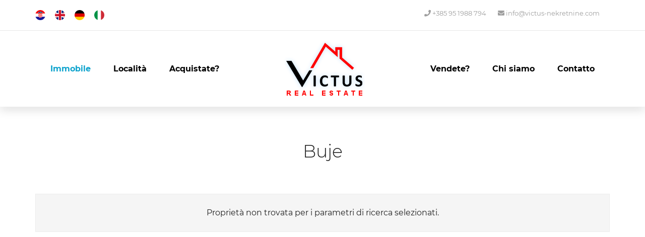

--- FILE ---
content_type: text/html; charset=UTF-8
request_url: https://victus-nekretnine.com/it/list?location_id=6429
body_size: 3603
content:
<!DOCTYPE html>
<html lang="it">
    <head>
        <meta http-equiv="X-UA-Compatible" content="IE=edge">
        <meta name="viewport" content="width=device-width, initial-scale=1">
        <meta name="format-detection" content="telephone=no">
        <!-- begin common head -->
<meta charset="utf-8">
<title>Ricerca immobiliari: Buje | Victus Real Estate agency</title>
<meta name="author" content="Victus Real Estate agency">
<meta name="google-site-verification" content="aafy5dirFyDN9FDsuLnYwa8GXSkHgDhCXAp_6vIAZvs">
<meta name="description" content="Ricerca immobiliari: Buje">
<meta property="og:title" content="Ricerca immobiliari: Buje">
<meta property="og:type" content="website">
<meta property="og:description" content="Ricerca immobiliari: Buje">
<meta property="og:url" content="https://victus-nekretnine.com/it/list?location_id=6429">
<meta property="og:image" content="https://bunny.apolodorweb.com/item/39/1843-1_naslovna.jpg?class=">
<link rel="alternate" hreflang="hr" href="https://victus-nekretnine.com/hr/list?location_id=6429">
<link rel="alternate" hreflang="en" href="https://victus-nekretnine.com/en/list?location_id=6429">
<link rel="alternate" hreflang="de" href="https://victus-nekretnine.com/de/list?location_id=6429">
<link rel="alternate" hreflang="it" href="https://victus-nekretnine.com/it/list?location_id=6429">
            <style>
                .google-map-container { display: none; }
                .iro-realestate-googlemap { display: none; }
            </style>
                        <script src="https://ar1.100m2.si/argus_diet.js" async></script>
            <!-- end common head -->
        <link rel="icon" type="image/png" href="/static/favicon.png">
        <link href="/static/css/bootstrap.css" rel="stylesheet" media="screen">
        <link href="/static/css/fontawesome-all.css" rel="stylesheet" media="screen">
        <link href="/static/css/iro-style.css" rel="stylesheet" media="screen">
        <link href="/static/css/iro-rwd.css" rel="stylesheet" media="screen">
        <link href="/static/css/iro-social.css" rel="stylesheet" media="screen">
        <link href="/static/css/iro-print.css" rel="stylesheet" media="print">
        <link href="/static/plugins/blueimp-gallery/css/blueimp-gallery.min.css" rel="stylesheet" media="screen">
        <link href="/static/plugins/slick/slick.css" rel="stylesheet" media="screen">
        <script src="/static/js/jquery-3.2.1.min.js"></script>
        <script src="/static/js/bootstrap.min.js"></script>
        <script src="/static/plugins/blueimp-gallery/js/jquery.blueimp-gallery.min.js"></script>
        <script src="/static/plugins/slick/slick.min.js"></script>
        <script src="/static/plugins/bcSwipe/jquery.bcSwipe.min.js"></script>
        <script src="/static/js/contact.js"></script>
        <script src="/static/js/custom.js"></script>
            </head>
        <body class="iro-body ">
      <header>
        <div class="iro-top-header">
          <div class="container">
            <div class="row">
              
              <div class="col-md-6 col-sm-6 col-xs-3">
                <nav class="iro-top-header-lang">

                  <ul id="lang_mobile_menu_h">
                                          <li><a href="https://victus-nekretnine.com/hr/list?location_id=6429" title="Prevedi na hrvatski" rel="alternate" hreflang="hr" lang="hr"><img src="/static/images/country/hr.png" alt="Prevedi na hrvatski"></a></li>
                                          <li><a href="https://victus-nekretnine.com/en/list?location_id=6429" title="Translate to English" rel="alternate" hreflang="en" lang="en"><img src="/static/images/country/en.png" alt="Translate to English"></a></li>
                                          <li><a href="https://victus-nekretnine.com/de/list?location_id=6429" title="Deutsch" rel="alternate" hreflang="de" lang="de"><img src="/static/images/country/de.png" alt="Deutsch"></a></li>
                                          <li><a href="https://victus-nekretnine.com/it/list?location_id=6429" title="Italiano" rel="alternate" hreflang="it" lang="it"><img src="/static/images/country/it.png" alt="Italiano"></a></li>
                                      </ul>

                  <div class="dropdown" id="lang_mobile_menu">
                      <button class="btn dropdown-toggle" type="button">
                          <img src="/static/images/country/it.png" alt="it">
                      </button>
                      <div class="dropdown-menu">
                                                  <li><a href="https://victus-nekretnine.com/hr/list?location_id=6429" title="Prevedi na hrvatski" rel="alternate" hreflang="hr" lang="hr"><img src="/static/images/country/hr.png" alt="Prevedi na hrvatski"></a></li>
                                                  <li><a href="https://victus-nekretnine.com/en/list?location_id=6429" title="Translate to English" rel="alternate" hreflang="en" lang="en"><img src="/static/images/country/en.png" alt="Translate to English"></a></li>
                                                  <li><a href="https://victus-nekretnine.com/de/list?location_id=6429" title="Deutsch" rel="alternate" hreflang="de" lang="de"><img src="/static/images/country/de.png" alt="Deutsch"></a></li>
                                                  <li><a href="https://victus-nekretnine.com/it/list?location_id=6429" title="Italiano" rel="alternate" hreflang="it" lang="it"><img src="/static/images/country/it.png" alt="Italiano"></a></li>
                                              </div>
                  </div>
                  
                </nav>
              </div>

              <div class="col-md-6 col-sm-6 col-xs-9 iro-top-header-info">
                <a href="tel:+385951988794" title="+385951988794"><i class="fas fa-phone"></i> +385 95 1988 794</a>
                <a href="mailto:info@victus-nekretnine.com" title="info@victus-nekretnine.com"><i class="fas fa-envelope"></i> info@victus-nekretnine.com</a>
              </div>

            </div>
          </div>
        </div>
        <nav class="navbar navbar-default iro-menu">
          <div class="container">
            <div class="navbar-header">
              <div class="logo-mobile">
                <a class="agency-logo" href="https://victus-nekretnine.com/it/"><img src="/static/images/logo/victus-logo.png"></a>
              </div>
              <button class="navbar-toggle collapsed" data-toggle="collapse" data-target="#iro-menu-items">
                <span class="sr-only">Menu</span>
                <i class="fas fa-bars"></i>
              </button>
            </div>
            <div class="row">
              <div class="collapse navbar-collapse" id="iro-menu-items">
                  <ul class="nav navbar-nav">
                      <li  class="active dropdown">
                          <a href="#" class="dropdown-toggle" data-toggle="dropdown" role="button">Immobile</a>
                          <ul class="dropdown-menu" role="menu">
                                                          <li>
                                <a href="https://victus-nekretnine.com/it/list?offer_type=sell&amp;category=apartment" title="Vendita - Appartamenti">
                                  Appartamenti <span>(157)</span>
                                </a>
                              </li>
                                                          <li>
                                <a href="https://victus-nekretnine.com/it/list?offer_type=sell&amp;category=house" title="Vendita - Case">
                                  Case <span>(105)</span>
                                </a>
                              </li>
                                                          <li>
                                <a href="https://victus-nekretnine.com/it/list?offer_type=sell&amp;category=land" title="Vendita - Terreni">
                                  Terreni <span>(25)</span>
                                </a>
                              </li>
                                                          <li>
                                <a href="https://victus-nekretnine.com/it/list?offer_type=sell&amp;category=commercial" title="Vendita - Immobili commerciali">
                                  Immobili commerciali <span>(3)</span>
                                </a>
                              </li>
                                                        <li><a href="https://victus-nekretnine.com/it/list?offer_type=sell&amp;order_by=ts_created" title="Vendita -  Nuova proprietà"> Nuova proprietà</a></li>
                          </ul>
                      </li>

                      <li class="drop-meni">
                        <a href="#" class="dropdown-toggle" data-toggle="dropdown" role="button">Località</a>
                          <ul class="dropdown-menu" role="menu">
                                                            <li><a href="https://victus-nekretnine.com/it/list?location_id=5983" title="Bale">Bale</a></li>
                                                            <li><a href="https://victus-nekretnine.com/it/list?location_id=6083" title="Batlug">Batlug</a></li>
                                                            <li><a href="https://victus-nekretnine.com/it/list?location_id=6546" title="Brtonigla">Brtonigla</a></li>
                                                            <li><a href="https://victus-nekretnine.com/it/list?location_id=5495" title="Crikvenica">Crikvenica</a></li>
                                                            <li><a href="https://victus-nekretnine.com/it/list?location_id=5815" title="Dobrinj">Dobrinj</a></li>
                                                            <li><a href="https://victus-nekretnine.com/it/list?location_id=5496" title="Dramalj">Dramalj</a></li>
                                                            <li><a href="https://victus-nekretnine.com/it/list?location_id=5501" title="Jadranovo">Jadranovo</a></li>
                                                            <li><a href="https://victus-nekretnine.com/it/list?location_id=5498" title="Kraljevica">Kraljevica</a></li>
                                                            <li><a href="https://victus-nekretnine.com/it/list?location_id=6053" title="Kršan">Kršan</a></li>
                                                            <li><a href="https://victus-nekretnine.com/it/list?location_id=6005" title="Labin">Labin</a></li>
                                                            <li><a href="https://victus-nekretnine.com/it/list?location_id=5522" title="Lokve">Lokve</a></li>
                                                            <li><a href="https://victus-nekretnine.com/it/list?location_id=5776" title="Lovran">Lovran</a></li>
                                                            <li><a href="https://victus-nekretnine.com/it/list?location_id=5825" title="Malinska">Malinska</a></li>
                                                            <li><a href="https://victus-nekretnine.com/it/list?location_id=6526" title="Novigrad">Novigrad</a></li>
                                                            <li><a href="https://victus-nekretnine.com/it/list?location_id=5474" title="Novi Vinodolski">Novi Vinodolski</a></li>
                                                            <li><a href="https://victus-nekretnine.com/it/list?location_id=5830" title="Omišalj">Omišalj</a></li>
                                                            <li><a href="https://victus-nekretnine.com/it/list?location_id=6331" title="Poreč">Poreč</a></li>
                                                            <li><a href="https://victus-nekretnine.com/it/list?location_id=6043" title="Raša">Raša</a></li>
                                                            <li><a href="https://victus-nekretnine.com/it/list?location_id=5981" title="Rovinj">Rovinj</a></li>
                                                            <li><a href="https://victus-nekretnine.com/it/list?location_id=5497" title="Selce">Selce</a></li>
                                                            <li><a href="https://victus-nekretnine.com/it/list?location_id=5492" title="Smokvica Krmpotska">Smokvica Krmpotska</a></li>
                                                            <li><a href="https://victus-nekretnine.com/it/list?location_id=6542" title="Umag">Umag</a></li>
                                                            <li><a href="https://victus-nekretnine.com/it/list?location_id=14996" title="Vinodolska Općina">Vinodolska Općina</a></li>
                                                            <li><a href="https://victus-nekretnine.com/it/list?location_id=5809" title="Vrbnik">Vrbnik</a></li>
                                                            <li><a href="https://victus-nekretnine.com/it/list?location_id=1616" title="Vrsi">Vrsi</a></li>
                                                                                  </ul>
                      </li>
                      <li><a href="https://victus-nekretnine.com/it/pages/buying">Acquistate?</a></li>

                      <!--   PUT THE LOGO HERE   -->
                      <a class="agency-logo" href="https://victus-nekretnine.com/it/"><img src="/static/images/logo/victus-logo.png"></a>

                      <li><a href="https://victus-nekretnine.com/it/pages/selling">Vendete?</a></li>
                      <li><a href="https://victus-nekretnine.com/it/pages/about" title="Chi siamo">Chi siamo</a></li>
                      <li><a href="https://victus-nekretnine.com/it/contact" title="Contatto">Contatto</a></li>
                  </ul>
              </div>
            </div>
          </div>
        </nav>
      </header>
      <main class="iro-content-wrap">
        <div class="iro-content-title">
  <div class="container">
    <div class="row">
      <div class="col-md-12 col-sm-12 col-xs-12">
        <h1>
                      Buje                              </h1>
        <hr class="hr_style">
      </div>
    </div>
  </div>
</div>
<div class="iro-content">
  <div class="container">
          <div class="row">
        <div class="col-md-12 col-sm-12 col-xs-12 iro-list-empty">
          <p> Proprietà non trovata per i parametri di ricerca selezionati.</p>
                  </div>
      </div>
      </div>
</div>
      </main>
      <footer class="iro-footer">
        <div class="container">
          <div class="row footer-inforow">
            <div class="col-lg-3 col-md-3 col-sm-6 col-xs-12">
                <h3>Victus Nekretnine</h3>
                <p>Ivana Skomerže 2</p>
                <p>51260 Crikvenica</p>
                <p><i class="fas fa-phone"></i> <a href="tel:+385951988794">+385 95 1988 794</a></i>
                <p><i class="fas fa-envelope"></i> <a href="mailto:info@victus-nekretnine.com">info@victus-nekretnine.com</a></i>
            </div>
            <div class="col-lg-3 col-md-3 col-sm-6 col-xs-12">
                <ul class="footer-links">
                    <li><a href="https://victus-nekretnine.com/it/list?category=apartment&amp;offer_type=sell&amp;price_hi=100000">&nbsp;</a></li>
                    <li><a href="https://victus-nekretnine.com/it/list?category=apartment&amp;offer_type=sell&amp;price_hi=200000">&nbsp;</a></li>
                    <li><a href="https://victus-nekretnine.com/it/list?category=apartment&amp;offer_type=sell&amp;price_hi=500000">&nbsp;</a></li>
                    <li><a href="https://victus-nekretnine.com/it/list?category=apartment&amp;offer_type=sell&amp;price_hi=1000000">&nbsp;</a></li>
                </ul>
            </div>
            <div class="col-lg-3 col-md-3 col-sm-6 col-xs-12">
                <ul class="footer-links">
                    <li><a href="https://victus-nekretnine.com/it/list?category=apartment&amp;auto_tags=area_outside">&nbsp;</a></li>
                    <li><a href="https://victus-nekretnine.com/it/list?category=apartment&amp;parking=garage">&nbsp;</a></li>
                    <li><a href="https://victus-nekretnine.com/it/list?category=house">&nbsp;</a></li>
                    <li><a href="https://victus-nekretnine.com/it/list?house_type=villa">&nbsp;</a></li>
                    <li><a href="https://victus-nekretnine.com/it/list?building_condition=antiquity">&nbsp;</a></li>
                    <li><a href="https://victus-nekretnine.com/it/list?category=land,land-build">&nbsp;</a></li>
                    <li><a href="https://victus-nekretnine.com/it/list?category=commercial">&nbsp;</a></li>
                </ul>
            </div>
            <div class="col-lg-3 col-md-3 col-sm-6 col-xs-12">
                <ul class="footer-links">
                    <li><a href="https://victus-nekretnine.com/it/list?location_id=5495">&nbsp;</a></li>
                    <li><a href="https://victus-nekretnine.com/it/list?location_id=5474">&nbsp;</a></li>
                    <li><a href="https://victus-nekretnine.com/it/list?location_id=5497">&nbsp;</a></li>
                    <li><a href="https://victus-nekretnine.com/it/list?location_id=5501">&nbsp;</a></li>
                </ul>
            </div>
          </div>

          <div class="row">
            <div class="col-md-12 col-sm-12 col-xs-12 iro-copyright">
              <p>Copyright &copy; 2026 VICTUS REAL ESTATE</p>
              <p>Tasso di conversione fisso 1 EUR = 7,53450 HRK</p>
              <p>Web Design &amp; Powered by <span class="iro-iro-orange">i</span><span class="iro-iro-white">Real</span><span class="iro-iro-orange">One</span> - <a href="https://irealone.com" title="iRealOne -  software per la gestione immobiliare" target="_blank"> software per la gestione immobiliare</a>.</p>
            </div>
          </div>
        </div>
      </footer>
    <!-- begin common body -->
<!-- end common body -->
    <button class="iro-gototop"><i class="fas fa-arrow-up"></i></button>
    <script>
      $(document).ready(function(){
        $(window).scroll(function(){
          if ($(this).scrollTop() > 400){
            $('.iro-gototop').fadeIn();
          } else{
            $('.iro-gototop').fadeOut();
          }
        });
      $('.iro-gototop').click(function () {
          $("html, body").animate({
              scrollTop: 0
          }, 600);
          return false;
      });
    });
    </script>
    </body>
</html>


--- FILE ---
content_type: text/css
request_url: https://victus-nekretnine.com/static/css/iro-style.css
body_size: 6641
content:
/* Bootstrap Customized - Do not write your CSS here */
@font-face {
  font-family: Montserrat;
  font-weight: 100;
  src: url('/static/fonts/Montserrat-Light.ttf');
}
@font-face {
  font-family: Montserrat;
  font-weight: 400;
  src: url('/static/fonts/Montserrat-Regular.ttf');
}
@font-face {
  font-family: Montserrat;
  font-weight: 700;
  src: url('/static/fonts/Montserrat-Bold.ttf');
}
html, body {
  font-family: Montserrat, sans-serif;
  font-size: 16px;
  font-weight: 400;
  overflow-x: hidden;
}
input[type=text],
input[type=email],
input[type=tel],
input[type=number],
select, textarea {
  background: transparent;
  border-radius: 0px;
  line-height: 1.3;
  -webkit-appearance: none;
}
input[type=number]::-webkit-inner-spin-button,
input[type=number]::-webkit-outer-spin-button {
  -webkit-appearance: none;
  margin: 0;
}
input:hover,
textarea:hover,
select:hover,
input:focus,
textarea:focus,
select:focus,
button:hover,
button:focus {
  outline: none;
}
textarea::-webkit-scrollbar              { display: none; }
textarea::-webkit-scrollbar-button       { display: none; }
textarea::-webkit-scrollbar-track        { display: none; }
textarea::-webkit-scrollbar-track-piece  { display: none; }
textarea::-webkit-scrollbar-thumb        { display: none; }
textarea::-webkit-scrollbar-corner       { display: none; }
textarea::-webkit-resizer                { display: none; }
.container-fluid {
  padding-left: 0px;
  padding-right: 0px;
 }
.carousel-fade .carousel-inner .item {
  opacity: 0;
  transition-property: opacity;
}
.carousel-fade .carousel-inner .active {
  opacity: 1;
}
.carousel-fade .carousel-inner .active.left,
.carousel-fade .carousel-inner .active.right {
  left: 0;
  opacity: 0;
  z-index: 1;
}
.carousel-fade .carousel-inner .next.left,
.carousel-fade .carousel-inner .prev.right {
  opacity: 1;
}
.carousel-fade .carousel-control {
  z-index: 2;
}
@media all and (transform-3d), (-webkit-transform-3d) {
  .carousel-fade .carousel-inner > .item.next,
  .carousel-fade .carousel-inner > .item.active.right {
    opacity: 0;
    -webkit-transform: translate3d(0, 0, 0);
    transform: translate3d(0, 0, 0);
  }
  .carousel-fade .carousel-inner > .item.prev,
  .carousel-fade .carousel-inner > .item.active.left {
    opacity: 0;
    -webkit-transform: translate3d(0, 0, 0);
    transform: translate3d(0, 0, 0);
  }
  .carousel-fade .carousel-inner > .item.next.left,
  .carousel-fade .carousel-inner > .item.prev.right,
  .carousel-fade .carousel-inner > .item.active {
    opacity: 1;
    -webkit-transform: translate3d(0, 0, 0);
    transform: translate3d(0, 0, 0);
  }
}
.carousel .carousel-inner .item img {
  cursor: pointer;
  overflow: hidden;
  width: 100%;
}
.carousel-inner .item {
  position: absolute;
  top: 0;
  bottom: 0;
  left: 0;
  right: 0;
}
.carousel-indicators {
  bottom: 5px;
}
.carousel-indicators li,
.carousel-indicators li.active {
  margin-right: 5px;
}
.carousel-indicators li:last-child,
.carousel-indicators li.active:last-child {
  margin-right: 0;
}
.dropdown-menu {
  border: none;
  border-radius: 0px;
  padding: 0px;
  box-shadow: none;
}
.navbar-default .navbar-collapse, .navbar-default .navbar-form {
  border: 0px;
}
.input-group {
  margin-bottom: 15px;
}
.input-group input {
  border-left: 0px !important;
  border-right: 0px !important;
  margin-bottom: 0px !important;
}
/* Bootstrap Customized End */

/* iRealOne Style */
.iro-body {
  background: rgba(255,255,255,1);
  color: rgba(35,35,35,1);
  line-height: 1;
}
.iro-body p {
  line-height: 1.5;
}
.iro-top-header {
  border-bottom: 1px solid rgba(158,158,158,0.25);
  padding: 15px 0px;
}
.iro-top-header-lang {

}
.iro-top-header-lang ul {
  margin: 0px;
  padding: 0px;
}
.iro-top-header-lang ul > li {
  display: inline-block;
  list-style-type: none;
}
.iro-top-header-lang ul > li > a > img {
  height: 20px;
  width: 20px;
  margin: 5px 15px 5px 0;
}
.iro-top-header-info {
  font-size: 13px;
  margin: 5px 0 5px 0;
  text-align: right;
}
.iro-top-header-info a,
.iro-top-header-info a:hover,
.iro-top-header-info a:focus {
  color: rgba(158,158,158,1);
  margin-right: 20px;
  text-decoration: none;
}
.iro-menu {
  background: #fff;
  border: 0px;
  border-radius: 0px;
  margin-bottom: 0px;
  text-transform: uppercase;
  padding: 20px 0px 20px 0px;
}

body.home nav.navbar.navbar-default.iro-menu:after {
  content: "";
  box-shadow: unset;
}
nav.navbar.navbar-default.iro-menu:after {
  content: "";
  position: absolute;
  width: 100%;
  bottom: 1px;
  z-index: -1;
  box-shadow: 0px 0px 20px 1px #000000;
}

body.home .iro-menu {
  background: transparent;
  position: absolute;
  top: 60px;
  left: 0px;
  width: 100%;
  z-index: 999;
  -webkit-box-shadow: inset 0 100px 40px -7px rgb(0 0 0 / 13%);
  box-shadow: inset 0 100px 40px -7px rgb(0 0 0 / 13%);
}

.navbar-brand img {
  max-width: 150px;
  margin-top: -20px;
}
.navbar-toggle {
  background: #0ea3cd;
  border: 0px;
  border-radius: 0px;
  color: #fff;
}
.navbar-nav {
  /* float: right; */
  text-align: center;
  display: flex;
  align-items: center;
  justify-content: space-between;
  width: 100%;
}
header a.agency-logo {
  margin: 0px 100px;
}
.navbar-nav > li {
  display: inline-block;
  text-align: center;
}

body.home .navbar-default .navbar-nav > li > a {
  color: #fff;
}

.navbar-default .navbar-nav > li > a {
  color: #000;
  text-align: center;
  font-weight: 700;
  text-transform: none;
  font-style: normal;
}
.navbar-default .navbar-nav > li > a > i {
  font-size: 25px;
  color: #ED1C24;
}
.navbar-default .navbar-nav .open .dropdown-menu > li > a {
  color: rgba(158,158,158,1);
  text-align: center;
}
body.home .navbar-default .navbar-nav > li > a:focus,
body.home .navbar-default .navbar-nav > li > a:hover {
  color: #fff;
}
.navbar-default .navbar-nav > li > a:focus,
.navbar-default .navbar-nav > li > a:hover {
  color: #0ea3cd;
}
.navbar-default .navbar-nav > .open > a,
.navbar-default .navbar-nav > .open > a:focus,
.navbar-default .navbar-nav > .open > a:hover,
.navbar-default .navbar-nav > .active > a {
  color: #0ea3cd;
  background-color: #2F2F2F;
}
.navbar-default .navbar-nav > .active > a,
.navbar-default .navbar-nav > .active > a:hover,
.navbar-default .navbar-nav > .active > a:focus {
  background-color: transparent;
  color: #0ea3cd;
}
.navbar-default .navbar-toggle:hover, .navbar-default .navbar-toggle:focus {
  background: #0ea3cd;
  color: #fff;
}
.dropdown-menu > li > a {
  background: #2F2F2F !important;
  color: rgb(255 255 255) !important;
  padding: 5px 0;
  text-transform: none;
}
.dropdown-menu > li > a:focus,
.dropdown-menu > li > a:hover {
  color: #0ea3cd !important;
}
.iro-footer {
  background: #F6F6F6;
  color: #000;
  padding: 50px 0px;
}
.iro-footer a,
.iro-footer a:hover,
.iro-footer a:focus {
  color: #000;
  text-decoration: none;
}
.iro-gototop {
  display: none;
  position: fixed;
  bottom: 15px;
  right: 15px;
  background: #0ea3cd;
  color: #fff;
  border: 1px solid rgba(255,255,255,1);
  border-radius: 50%;
  font-size: 17px;
  padding: 10px;
  z-index: 9999;
}
.iro-copyright p {
  font-size: 12px;
  margin: 0px;
  text-align: center;
  color: #000;
}
.iro-slider-wrapper {

}
.carousel-inner {
  position: relative;
  width: 100%;
  padding-bottom: 50.00%; /* 21:9 */
}
.carousel-indicators li {
  height: 3px;
  width: 25px;
  border: 0px;
  border-radius: 0px;
  margin: 0px;
  background: rgba(255,255,255,0.75);
}
.carousel-indicators li.active {
  height: 3px;
  width: 25px;
  border: 0px;
  margin-right: 0px;
  background: #0ea3cd;
}
.carousel-caption {
  background: #0ea3cd9c;
  border-radius: 5px;
  right: auto;
  left: 100px;
  bottom: auto;
  padding: 2em;
  width: auto;
  top: 200px;
  width: 350px;
  text-align: left;
  text-shadow: 1px 1px 1px rgba(35,35,35,1);
}
.carousel-caption h3 {
  font-size: 18px;
  font-weight: 700;
  margin: 0px;
  padding: 0px;
}
.carousel-caption h3 > span {
  display: block;
  font-size: 15px;
  font-weight: 400;
}
.carousel-caption > p {
  font-size: 16px;
  margin: 10px 0;
  padding: 0px;
}
.carousel-caption > span {
  display: block;
  font-size: 16px;
  font-weight: 700;
  text-align: right;
}
.iro-content-wrap {
  min-height: 600px;
}
.iro-content-title {
  
}

#homepage_novo {
  padding-bottom: 100px;
}

.iro-content-title h1 {
  font-size: 35px;
  font-weight: 100;
  margin: 0px;
  padding: 15px 0;
  text-align: center;
  padding-top: 2em;
}
.iro-content-title h1 > span {
  display: inline-block;
  font-weight: 700;
}
.iro-content-title h1 > span.strike {
  display: inline-block;
  text-decoration: line-through;
  font-weight: 400;
}
.iro-content {
  padding: 50px 0;
  background-color: #fff;
}

body.home .iro-content {
  background-color: #F6F6F6;
}

.agentss {
  background-color: #f6f6f6;
}

h2.iro-content-about-subtitle {
  font-size: 20px;
  font-weight: 700;
  margin: 10px 0;
  padding: 0px;
}
p.iro-content-slogan {
  color: rgba(0,160,227,1);
  font-weight: 700;
  margin: 0px;
  padding: 0px;
  text-align: center;
}
a.iro-content-about-link {
  display: block;
  color: #0ea3cd;
  font-weight: 700;
  margin: 5px 0;
}
a.iro-content-about-link:hover {
  color: rgba(35,35,35,1);
  text-decoration: none;
}
img.iro-content-img {
  margin: 10px 0;
  width: 100%;
}
/** iro-index **/
.iro-index-title {
  text-align: center;
  padding-top: 50px;
  padding-bottom: 50px;
}
.iro-index-title h2 {
  font-size: 30px;
  font-weight: 700;
  margin: 10px 0;
  padding: 0px;
  text-decoration: underline;
  text-decoration-color: #0ea3cd;
  text-underline-offset: 10px;
  text-decoration-thickness: 5px;
}

.iro_content2 {
  background-color: #fff;
}

.hr_style {
  width: 100px;
  background-color: #0ea3cd !important;
  height: 5px;
  margin: 0 auto;
  display: none;
}

.iro-index-search {
  border-bottom: 1px solid rgba(158,158,158,0.25);
  padding: 30px 0px 15px 0px;
  background-color: #e1e1e1;
  color: rgb(255, 255, 255);
}
.iro-index-search input,
.iro-index-search select {
  border: 1px solid rgba(158,158,158,0.25);
  margin-bottom: 15px;
  padding: 10px 10px;
  width: 100%;
  background-color: #fff;
  color: #000;
  border: none;
}

.prva_tri_selecta {
  border-radius: 10px;
}

@media only screen and (max-width: 590px) {
  .index_filter_grid {
    display: grid;
  }
  .index_filter_grid div {
    min-width: 100%;
  }
}

.iro-index-search select option {
  background-color: #fff;
}

.iro-index-search input:hover,
.iro-index-search select:hover {
  border-color: rgba(0,160,227,1);
  cursor: pointer;
}
.iro-index-search button {
  background: #0ea3cd;
  color: #fff;
  border: 0px;
  padding: 10px 10px;
  min-width: 100%;
  border-radius: 10px;
  font-weight: 500;
  font-size: 20px;
}
/* .iro-index-search button:hover {
  background: rgba(0,160,227,1);
  color: rgba(255,255,255,1);
} */

/** iro-search **/
.iro-search-form {

}
.iro-search-form input,
.iro-search-form select {
  border: none;
  margin-bottom: 15px;
  width: 100%;
  background-color: #f6f6f6;
  padding: 10px;
}

#btn_edit_search {
  border: none;
  background-color: #f6f6f6;
}

.iro-search-form select {
  border-radius: 10px;
}
.iro-search-form input:hover,
.iro-search-form select:hover {
  border-color: #ED1C24;
  cursor: pointer;
}
.iro-search-form button {
  background:#ED1C24;
  color: #fff;
  border: 0px;
  padding: 10px 0;
  width: 100%;
  border-radius: 10px;
}
.iro-search-form button:hover {
  background: #ED1C24;
  color:#fff;
}
.iro-search-form label {
  padding-top: 5px;
  padding-bottom: 5px;
}
.input-group > .input-group-addon:first-child {
  padding: 5px 0 5px 5px;
}
.input-group > .input-group-addon:last-child {
  padding: 5px 5px 5px 0;
}
.input-group-addon {
  background: #fff;
  border: 1px solid rgba(158,158,158,0.25);
  border-radius: 10px;
  color: rgb(0 0 0);
  font-weight: 400;
}
#remove_border {
  border: none;
}
.iro-search-form-check-group {
  margin-bottom: 10px;
}
input[type=checkbox],
input[type=checkbox]:hover,
input[type=checkbox]:focus{
  -webkit-appearance: none;
  appearance: none;
  border: 0px;
  border-radius: 0px;
  outline: none;
  background: transparent;
  display: inline;
}
input[type=checkbox]::before {
  float: left;
  font-size: 17px;
  font-family: 'Font Awesome 5 Free';
  content: '\f111';
  color: rgba(158,158,158,0.25);
  margin: 0 auto;
  padding-right: 10px;
  text-align: center;
}
input[type=checkbox]:checked::before {
  color: #0ea3cd;
  content: '\f058';
}
.iro-search-form-check-group label {
  display: block;
  font-weight: 400;
  font-size: 12px;
  margin: 0 auto;
  text-align: left;
  cursor: pointer;
}
.iro-search-form-check-group input {
  margin-top: 10px;
}

/** iro-contact **/
.iro-contact-map {
  border: 0px;
  height: 225px;
  width: 100%;
  vertical-align: bottom;
}
.iro-contact-form {
  margin-bottom: 15px;
}
.iro-contact-form input,
.iro-contact-form select,
.iro-contact-form textarea {
  margin-bottom: 15px;
  padding: 7px 10px;
  width: 100%;
  border: none;
  border-radius: 10px;
  background-color: #F6F6F6;
  padding: 15px;
}
.iro-contact-form textarea {
  height: 180px;
  max-height: 180px;
}
.iro-contact-form input:hover,
.iro-contact-form select:hover,
.iro-contact-form textarea:hover,
.iro-contact-form input:focus,
.iro-contact-form select:focus,
.iro-contact-form textarea:focus {
  border-color: rgba(0,160,227,1);
  cursor: pointer;
}
.iro-contact-form input[type=checkbox]{
  border: 0px;
}
.iro-contact-form button {
  background: #0ea3cd;
  color: #fff;
  border: 0px;
  padding: 10px 10px;
  width: 100%;
  border-radius: 10px;
  font-weight: 500;
  font-size: 20px;
}

::-webkit-input-placeholder {
  color: rgba(35,35,35,1);
}
:-moz-placeholder {
  color: rgba(35,35,35,1);
  opacity: 1;
}
::-moz-placeholder {
  color: rgba(35,35,35,1);
  opacity: 1;
}
:-ms-input-placeholder {
  color: rgba(35,35,35,1);
}
::-ms-input-placeholder {
  color: rgba(35,35,35,1);
}
.iro-contact-info {

}
.iro-contact-info ul {
  margin: 0px;
  padding: 0px;
  list-style-type: none;
}
.iro-contact-info ul > li {
  padding-bottom: 10px;
}
.iro-contact-info ul > li > i,
.iro-contact-info ul > li > a > i {
  color: #0ea3cd;
  width: 15px;
  font-size: 20px;
  margin: 10px;
}
.iro-contact-info ul > li > a,
.iro-contact-info ul > li > a:hover,
.iro-contact-info ul > li > a:focus {
  color: inherit;
  text-decoration: none;
}
.iro-contact-info-working > i {
  float: left;
}
.iro-contact-info-working > ul {
  display: inline-block;
  margin-left: 5px;
}
.iro-contact-info-working > ul > li > span {
  display: block;
  margin-top: 3px;
  font-weight: 700;
}
.iro-contact-agents h2 {
  font-size: 30px;
  font-weight: 700;
  text-align: center;
}
.iro-contact-agents .row {
  display: flex;
  justify-content: center;
  flex-wrap: wrap;
}
.agentss-title {
  padding-bottom: 50px;
}

.iro-contact-single-agent {
  background: #ffffff;
  color: #000;
  margin-bottom: 15px;
  min-height: 500px;
  position: relative;
}
.iro-contact-single-agent img {
  
}
.iro-contact-single-agent img.img-responsive {
  width: 100%;
} 
.iro-contact-single-agent-info {
  position: absolute;
  bottom: 0;
  width: 100%;
  background-color: #fff;
}
.iro-contact-single-agent-info h3 {
  border-bottom: 1px solid #ED1C24;
  font-size: 18px;
  font-weight: 700;
  text-align: center;
  margin: 0px;
  padding: 10px 0;
}
.iro-contact-single-agent-info h3 > span {
  display: block;
  font-size: 14px;
  font-weight: 400;
  margin: 3px 0 0 0;
}
.iro-contact-single-agent-info ul {
  margin: 0px;
  padding: 10px;
  list-style-type: none;
}
.iro-contact-single-agent-info ul > li {
  text-align: center;
  font-size: 14px;
  margin-bottom: 5px;
}
.iro-contact-single-agent-info ul > li > a,
.iro-contact-single-agent-info ul > li > a:hover,
.iro-contact-single-agent-info ul > li > a:focus {
  color: inherit;
  text-decoration: none;
}

/* iro-list */
.iro-list-realestate-group {
  margin-left: -5px;
  margin-right: -5px;
}
.iro-list-realestate {
  padding-left: 15px;
  padding-right: 15px;
  margin-bottom: 30px;
}
.iro-list-realestate-img {
  position: relative;
}
.iro-list-realestate img {
  width: 100%;
}
.iro-list-realestate-info {
  background: #F6F6F6;
  border-bottom: 2px solid rgba(158,158,158,0.1);
  color: rgba(35,35,35,1);
  padding: 15px;
}
.iro-list-realestate-info h2 {
  font-size: 18px;
  font-weight: 700;
  padding: 5px 10px;
  margin: 0px;
  white-space: nowrap;
  width: 100%;
  overflow: hidden;
  text-overflow: ellipsis;
}
.iro-list-realestate-info ul {
  margin: 5px 0 0 0;
  padding: 0px;
  list-style-type: none;
}
.iro-list-realestate-info ul > li {
  padding: 0 10px 5px 10px;
}
.iro-list-realestate-info ul > li > span {
  float: right;
  color: #0ea3cd;
  padding-top: 15px;
}
.iro-list-realestate-info ul > li:last-child {
  color: rgb(35 35 35);
  font-weight: 700;
}
.iro-list-realestate-info p {
  font-size: 10px;
  line-height: 1.75;
  padding: 0 10px;
  margin: 0px;
  min-height: 40px;
}
.iro-list-realestate-info a,
.iro-list-realestate-info a:hover,
.iro-list-realestate-info a:focus {
  display: block;
  color: rgba(255,255,255,1);
  border-top: 1px solid rgba(255,255,255,1);
  padding: 5px 10px;
  text-align: center;
  text-decoration: none;
}

#novo_u_ponudi {
  transition: box-shadow 0.6s;
}
#novo_u_ponudi:hover {
  box-shadow: 0px 0px 30px 0px rgba(0, 0, 0, 0.185) !important;
}

#novo_u_ponudi .iro-list-realestate-info {
  background: #fff !important;
}

.iro-list-pagination {
  text-align: center;
}
.iro-list-pagination ul {
  display: inline-block;
  list-style-type: none;
  margin: 5px 0 0 0 ;
  padding: 0px;
}
.iro-list-pagination ul > li {
  display: inline;
}
.iro-list-pagination ul > li > a {
  background: rgba(158,158,158,0.1);
  color: rgba(35,35,35,1);
  float:left;
  padding: 5px 10px;
  text-decoration: none;
}
.iro-list-pagination ul > li > a:hover,
.iro-list-pagination ul > li > a:focus {
  background: #0ea3cd;
  color: rgba(255,255,255,1);
}
.iro-list-pagination ul > li.active > a,
.iro-list-pagination ul > li.active > a:hover,
.iro-list-pagination ul > li.active > a:focus {
  background: #0ea3cd;
  color: rgba(255,255,255,1);
}
.iro-list-empty {

}
.iro-list-empty > p {
  background: rgba(158,158,158,0.1);
  color: rgba(35,35,35,1);
  border: 1px solid rgba(158,158,158,0.1);
  border-radius: 0px;
  padding: 25px 0;
  text-align: center;
}
.iro-list-empty > h2 {
  font-size: 20px;
  font-weight: 700;
  margin: 0px;
  padding: 10px 0;
}

/* iro-realestate */
.iro-realestate {

}
.iro-realestate-properties {
  padding-top: 50px;
  padding-bottom: 50px;
}
.iro-realestate-properties h3 {
  font-size: 20px;
  font-weight: 700;
  margin: 0px;
  padding: 0px;
}
.iro-realestate-properties ul {
  margin: 5px 0 0 0;
  padding: 0px;
  list-style-type: none;
}
.iro-realestate-properties ul > li {
  border-bottom: 1px solid rgba(158,158,158,0.25);
  padding: 7px 0;
}
.iro-realestate-properties ul > li > span {
  float: right;
  font-weight: 700;
}
.iro-realestate-features header {
  padding-top: 20px;
}
.iro-realestate-features h3 {
  font-size: 20px;
  font-weight: 700;
  margin: 15px 0 0 0;
  padding: 0px;
}
.iro-realestate-features ul {
  margin: 0px;
  padding: 0px;
  list-style-type: none;
}
.iro-realestate-features ul > li {
  background: transparent;
  border: 1px solid rgba(158,158,158,0.25);
  color: rgba(35,35,35,1);
  float: left;
  padding: 5px;
  margin: 5px 5px 0 0;
}
.iro-realestate-description {
  background: rgba(158,158,158,0.1);
  margin-top: 15px;
  padding: 20px;
}
.iro-realestate-description h2 {
  color: rgba(35,35,35,1);
  border-bottom: 1px solid #0ea3cd;
  font-size: 20px;
  font-weight: 700;
  padding: 5px;
  margin: 0px;
}
.iro-realestate-description p {
  padding: 20px 5px 20px 5px;
}
.iro-realestate-gallery {
  margin-bottom: 15px;
}
.iro-realestate-gallery-slider {
}
.iro-realestate-gallery-slider img {
  border-top: 1px solid rgba(255,255,255,1);
  border-right: 1px solid rgba(255,255,255,1);
  opacity: 0.8;
}
.iro-realestate-gallery-slider img:hover {
  opacity: 1;
}
.iro-realestate-googlemap h3 {
  font-size: 16px;
  font-weight: 700;
  margin: 15px 0 5px 0;
  padding: 0px;
}
.iro-realestate-googlemap-object {
  position: relative;
  padding-bottom: 42.86%; /* 16:9 */
}
#google-map-canvas { /* iro-realestate-googlemap element */
  position: absolute;
  top:0;
  left: 0;
  width: 100%;
  height: 100%;
}
.iro-realestate-sidebar {

}
.iro-realestate-agent {
  background: rgba(255,255,255,1);
  border: 1px solid #0ea3cd;
  color: rgba(35,35,35,1);
  margin-bottom: 15px;
  padding: 10px;
}

.iro-realestate-agent-info h3 {
  padding: 10px 0px !important;
}
.iro-realestate-agent h3 {
  font-size: 16px;
  font-weight: 700;
  margin: 0px;
  padding: 10px 10px;
}
.iro-realestate-agent-img img {
  max-height: 120px;
  margin-bottom: 5px;
  float: left;
}
.iro-realestate-agent-info {
  padding: 10px 10px;
  margin-bottom: 5px;
  border-bottom: 1px solid #0ea3cd;
}
.iro-realestate-agent-info h4 {
  font-size: 18px;
  font-weight: 700;
  margin: 0px;
  padding: 0px;
  text-align: left;
}
.iro-realestate-agent-info h4 > span {
  display: block;
  font-size: 14px;
  font-weight: 400;
}
.iro-realestate-agent-info ul {
  list-style-type: none;
  margin: 10px 0 0 0;
  padding: 0px;
}
.iro-realestate-agent-info ul > li {
  padding: 0 0 5px 0px;
  font-weight: 400;
  text-align: left;
}
.iro-realestate-agent-info ul > li > a,
.iro-realestate-agent-info ul > li > a:hover,
.iro-realestate-agent-info ul > li > a:focus {
  color: inherit;
  text-decoration: none;
}
.iro-realestate-agent-info ul > li > span {
  display: block;
  font-size: 80%;
  font-weight: 400;
}
.iro-realestate-agent-form {
  margin-top: 10px;
}
.iro-realestate-agent-form input,
.iro-realestate-agent-form textarea {
  border: none;
  background-color: whitesmoke;
  border-radius: 10px;
  margin-bottom: 15px;
  padding: 7px 10px;
  width: 100%;
}
.iro-realestate-agent-form input:hover,
.iro-realestate-agent-form textarea:hover {
  border-color: rgba(0,160,227,1);
  cursor: pointer;
}
.iro-realestate-agent-form input[type=checkbox]{
  border: 0px;
}
.iro-realestate-agent-form textarea {
  height: 70px;
}
.iro-realestate-agent-form button {
  background: #0ea3cd;
  color: rgb(255 255 255);
  border: 0px;
  padding: 10px 0;
  width: 100%;
}
.iro-realestate-agent-form button:hover {
  background: #0ea3cd;
  color: rgb(255 255 255);
}

/* iRealOne API Response */
.api-response {
  display: none;
  position: absolute;
  top: 50%;
  left: 50%;
  transform: translate(-50%, -50%);
  border-radius: 3px;
  padding: 10px;
}
.api-response.api-success {
  color: rgba(0,160,227,1);
  background: rgba(255,255,255,1);
}
.api-response.api-error{
  color: rgba(35,35,35,1);
  background: rgba(255,255,255,1);
}
.api-message{
  font-weight: 700;
}
.api-response ul {
  padding-left: 25px;
  margin-top: 10px;
}

/* iRealOne GDPR */
label.iro-gdpr {
  display: block;
  font-size: 12px;
  font-weight: 400;
  padding: 0px;
  line-height: 1;
}
input.iro-gdpr {
  display: block;
  float: left;
  margin: 0 10px 20px 0;
  padding: 0px;
  line-height: 1.2;
  width: auto;
}

/* iRealOne Signature Style */
.iro-iro-orange {
  font-weight: 700 !important;
  color: rgba(235,139,45,1) !important;
}
.iro-iro-white {
  font-weight: 700 !important;
  color: #000 !important;
}



.iro-header-search {
  padding: 30px 0px;
  background-color: #e1e1e1;
  color: rgb(255, 255, 255);
}
.iro-header-search form button {
  background: #0ea3cd;
  color: #fff;
  border: 0px;
  padding: 10px 0px;
  border-radius: 10px;
  font-weight: 500;
  font-size: 15px;
  width: 35px;
  position: relative;
  left: -42px;
}
#f_custom_id {
  border-radius: 10px;
  background-color: #fff;
  border: none;
  padding: 10px 10px;
  color: #000;
}
.nekretninemjeseca {
  display: flex;
  cursor:pointer;
}
.nekretninemjeseca img {
  width: 100%;
  height: 100%;
}

.nekretninemjeseca > div:last-child > div > div:nth-child(-n+2){
  margin-bottom: 20px;
}

.nekretninemjeseca .col-md-6 {
  overflow: hidden;
  padding-right: 0px;
}
.nekretninemjeseca div.info {
  position: absolute;
  bottom: 0px;
  background: #0ea3cdad;
  color: #fff;
  height: 100%;
  width: 100%;
  padding: 20px;
  font-size: 16px !important;
  font-weight: 400;
  font-family: 'Montserrat';
  opacity: 0;
  overflow: hidden;
  transition: opacity 0.5s linear;
  -o-transition: opacity 0.5s linear;
  -ms-transition: opacity 0.5s linear;
  -moz-transition: opacity 0.5s linear;
  -webkit-transition: opacity 0.5s linear;
}

.nekretninemjeseca div.info > h4 {

}
.nekretninemjeseca div.info > p {
  font-weight: bold;
}
.nekretninemjeseca div.info > strong {
  font-size: 20px;
  overflow: hidden;
  text-overflow: ellipsis;
  display: -webkit-box;
  -webkit-line-clamp: 2;
  line-clamp: 2; 
  -webkit-box-orient: vertical;
}

.nekretninemjeseca .col-md-6:hover > div.info {
  opacity: 1;
  cursor: pointer;
}


footer .footer-inforow {
  margin-bottom: 80px;
}
footer ul.footer-links {
  margin-top: 60px;
  list-style: none;
  padding: 0px;
  margin-left: 30px;
}
footer ul.footer-links > li {
  margin-bottom: 15px;
}

footer i {
  color: #0ea3cd;
}

#lang_mobile_menu {
  display: none;
  width: fit-content;
}
#lang_mobile_menu > button {
  background-color: transparent !important;
}
#lang_mobile_menu > button:focus {
  outline: none;
}
#lang_mobile_menu img {
  width: 30px;
  margin: 10px 0px;
}
#lang_mobile_menu > div {
  display: none;
  min-width: fit-content !important;
}
#lang_mobile_menu li > a {
  padding: 12px;
}

@media (max-width:700px){
  #lang_mobile_menu {
    display: block;
  }
  #lang_mobile_menu_h {
    display: none;
  }

  .iro-top-header > .container > .row {
    display: flex;
    align-items: center;
  }
}

.agency-logo img {
  max-width: 200px;
}

header.fixed_nav {
  position: fixed;
  width: 100%;
  z-index: 99;
}

header.fixed_nav .iro-top-header {
  background-color: #fff;
}

header.fixed_nav .iro-menu {
  background: #404040;
  padding: 20px 0px;
  box-shadow: unset;
}
header.fixed_nav .iro-menu {
  background: #fff;
  border-top: 1px solid rgba(158,158,158,0.25);
}
header.fixed_nav .iro-menu:after {
  box-shadow: 0px 10px 40px 1px #000000 !important;
}

header.fixed_nav .navbar-default .navbar-nav > li > a {
  color: #000;
}

header.fixed_nav .agency-logo img {
  max-width: 100px;
}

.logo-mobile {
  display: none;
}



.navbar-nav > li > .dropdown-menu {
  max-height: 500px;
  overflow: hidden;
  overflow-y: scroll;
  opacity: 0.9;
}
.navbar-nav > li > .dropdown-menu::-webkit-scrollbar-track {
  padding: 2px 0;
  background-color: #404040;
}
.navbar-nav > li > .dropdown-menu::-webkit-scrollbar {
  width: 10px;
}
.navbar-nav > li > .dropdown-menu::-webkit-scrollbar-thumb {
  border-radius: 10px;
  box-shadow: inset 0 0 6px rgb(0 0 0 / 30%);
  background-color: #0ea3cd;
}

.navbar-nav > li > .dropdown-menu li > a {
  text-align: start !important;
  padding-left: 10px;
  padding-right: 10px;
}

li.open > a {
  color: #0ea3cd !important;
}

.price_txt_hrk {
  font-size: 13px;
  font-weight: 500;
}

--- FILE ---
content_type: text/css
request_url: https://victus-nekretnine.com/static/css/iro-rwd.css
body_size: 917
content:
/* iRealOne Responsive Web Design Style */
@media (max-width: 1200px) {
  header a.agency-logo {
    margin: 0px 55px;
  }
}

@media (max-width:1199px) {
  .navbar-brand img {
    max-width: 200px;
    margin-top: -45px;
  }
  .iro-menu {
    padding-top: 40px;
  }
}

@media (max-width:991px) {
  .nav > li {
    display: block;
  }

  header a.agency-logo {
    margin: 0px 20px;
  }
  header a.agency-logo > img {
    width: 100px;
  }

  .navbar-default .navbar-nav > li > a {
    font-size: 13px;
  }

  body.home .iro-menu {
    top: 95px;
  }

  footer .footer-inforow {
    display: flex;
    flex-wrap: wrap;
  }

  .nekretninemjeseca {
    flex-direction: column;
    gap: 20px;
  }

  .nekretninemjeseca > div:last-child > div > div {
    margin-bottom: 20px;
  }

  .iro-top-header-info {
    display: grid;
    gap: 10px;
    text-align: right;
  }

  .nekretninemjeseca div.info {
    opacity: 1;
    background: #0ea3cd52;
  }

  .nekretninemjeseca .col-md-6 {
    padding-right: 0px;
    padding-left: 0px;
  }
}

@media (max-width:767px) {
  header a.agency-logo {
    display: none;
  }

  .logo-mobile,
  .logo-mobile > a.agency-logo {
    display: inline-block !important;
  }
  .logo-mobile > a.agency-logo > img {
    max-width: 75px !important;
  }

  .iro-realestate-sidebar {
    margin-top: 10px;
  }
  .carousel-caption {
    display:none;
  }
  .carousel-indicators li {
    height: 3px;
    width: 25px;
  }
  .carousel-indicators li.active {
    height: 3px;
    width: 25px;
  }
  .navbar-nav {
    float: none;
    display: block;
    background: #fff;
    margin: 0px;
  }
  .carousel-inner {
    padding-bottom: 55.86%; /* 21:9 */
  }
  .iro-menu {
    padding-top: 20px;
  }
  .navbar-brand img {
    max-width: 180px;
    margin-top: -30px;
    height: 60px;
  }

  body.home .navbar-default .navbar-nav > li > a {
    color: #000 !important;
  }

  .navbar-nav > li > .dropdown-menu {
    max-height: 300px;
  }
}

@media (max-width:450px) {
  body.home .iro-menu {
    top: 55px;
  }

  .iro-index-title h2 {
    line-height: 1.7;
  }

  footer ul.footer-links {
    margin-left: 0px;
  }

  nav div.collapse {
    margin-top: 15px;
  }

  footer .footer-inforow > div {
    text-align: center;
  }

  #lang_mobile_menu img {
    width: 20px;
  }

  .iro-top-header-info {
    font-size: 10px;
  }

  .iro-menu {
    padding-top: 10px;
  }

  .iro-top-header {
    padding: 0px !important;
  }
}

--- FILE ---
content_type: application/javascript
request_url: https://victus-nekretnine.com/static/js/custom.js
body_size: 725
content:
$(document).ready(function() {
    $("#lang_mobile_menu").click(function(e){
        $(this).find(".dropdown-menu").slideToggle();
    });

    // Mouse hover Menu
    if($(window).width() > 768){
        $("li.hover-item").on({
            mouseenter: function () {
                $(this).addClass('open');
            },
            mouseleave: function () {
                $(this).removeClass('open');
            }
        });
    }

    // Nav fixed
    $(window).bind('scroll', function() {
        if ($(window).scrollTop() > 100) {
            $('body > header').addClass('fixed_nav');
        }
        else {
            $('body > header').removeClass('fixed_nav');
        }
    });
});